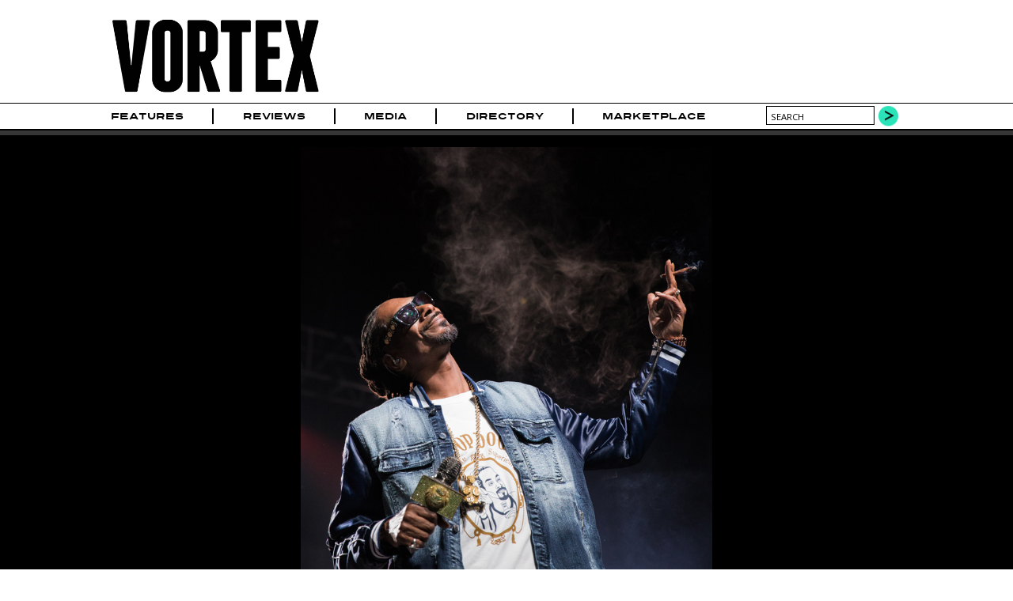

--- FILE ---
content_type: text/html; charset=utf-8
request_url: https://www.vrtxmag.com/media/photo/snoop-dogg-wiz-khalifa-and-rob-tone-at-matthew-knight-arena-on-april-21-2018/
body_size: 5908
content:
<!DOCTYPE html>
<html lang="en">
<head>
<meta http-equiv="Content-Type" content="text/html; charset=utf-8" >
<meta name="description" content="Photos by Jensen Ocampo. " >
<meta name="keywords" content="Music Magazine Culture Photography Journalism Portland Oregon Northwest" >
<title>Photos of  Snoop Dogg, Wiz Khalifa and Rob $tone at Matthew Knight Arena on April 21, 2018 | Vortex Music Magazine</title>
<meta name="generator" content="ProcessWire"> 
<link rel="shortcut icon" href="/favicon.ico" type="image/x-icon" >
<link rel="icon" href="/favicon.ico" type="image/x-icon" >
<meta name="viewport" content="width=device-width, initial-scale=1">
<link rel="apple-touch-icon" sizes="354x354" href="/site/templates/img/apple-touch-icon-iphone.png" />
<link rel="apple-touch-icon" sizes="354x354" href="/site/templates/img/apple-touch-icon-ipad.png" />
<link rel="canonical" href="https://www.vrtxmag.com/media/photo/snoop-dogg-wiz-khalifa-and-rob-tone-at-matthew-knight-arena-on-april-21-2018/" >
<link href='https://fonts.googleapis.com/css?family=Open+Sans:400italic,400,700' rel='stylesheet' type='text/css'>
<link rel="stylesheet" type="text/css" href="/site/templates/styles/styles.css?1704315734" >
<link rel="stylesheet" type="text/css" href="/site/templates/styles/flexslider.css?1704067594" >
<meta property="og:title" content="Snoop Dogg, Wiz Khalifa and Rob $tone at Matthew Knight Arena on April 21, 2018">
<meta property="og:type" content="article" >
<meta property="og:image" content="https://www.vrtxmag.com/site/assets/files/64845/snoop3.jpg">
<meta property="og:image:width" content="1200">
<meta property="og:image:height" content="800">
<meta property="og:url" content="https://www.vrtxmag.com/media/photo/snoop-dogg-wiz-khalifa-and-rob-tone-at-matthew-knight-arena-on-april-21-2018/">
<meta property="og:site_name" content="Vortex Music Magazine" >
<meta property="og:description" content="Photos by Jensen Ocampo. ">
<meta property="fb:app_id" content="554679191313203" >
<meta property="fb:pages" content="1403046459937145" />
<meta name="twitter:site" content="@vrtxmag" >
<meta name="twitter:title" content="Snoop Dogg, Wiz Khalifa and Rob $tone at Matthew Knight Arena on April 21, 2018" >
<meta name="twitter:description" content="Photos by Jensen Ocampo. " >
<meta name="twitter:card" content="summary_large_image" >
<meta name="twitter:image" content="https://www.vrtxmag.com/site/assets/files/64845/snoop3.jpg?69773202d2957">
<meta name="twitter:creator" content="@jensenocampo" >

<script src="https://js.stripe.com/v3/"></script>
<script>
  (function(i,s,o,g,r,a,m){i['GoogleAnalyticsObject']=r;i[r]=i[r]||function(){
  (i[r].q=i[r].q||[]).push(arguments)},i[r].l=1*new Date();a=s.createElement(o),
  m=s.getElementsByTagName(o)[0];a.async=1;a.src=g;m.parentNode.insertBefore(a,m)
  })(window,document,'script','//www.google-analytics.com/analytics.js','ga');

  ga('create', 'UA-46394282-1', 'vrtxmag.com');
  ga('require', 'displayfeatures');
  ga('send', 'pageview');

</script>
<!-- Quantcast Tag -->
<script type="text/javascript">
var _qevents = _qevents || [];

(function() {
var elem = document.createElement('script');
elem.src = (document.location.protocol == "https:" ? "https://secure" : "http://edge") + ".quantserve.com/quant.js";
elem.async = true;
elem.type = "text/javascript";
var scpt = document.getElementsByTagName('script')[0];
scpt.parentNode.insertBefore(elem, scpt);
})();
</script>
<script type='text/javascript'>
var googletag = googletag || {};
googletag.cmd = googletag.cmd || [];
(function() {
var gads = document.createElement('script');
gads.async = true;
gads.type = 'text/javascript';
var useSSL = 'https:' == document.location.protocol;
gads.src = (useSSL ? 'https:' : 'http:') + 
'//www.googletagservices.com/tag/js/gpt.js';
var node = document.getElementsByTagName('script')[0];
node.parentNode.insertBefore(gads, node);
})();
</script> 
<script type='text/javascript'>
googletag.cmd.push(function() {
var leaderboardMapping = googletag.sizeMapping().
	addSize([760, 500], [728, 90]).
	addSize([526, 300], [486, 60]).
	addSize([0, 0], [324, 40]).
	build();
var buyoutMapping = googletag.sizeMapping().
	addSize([940, 300], [900, 250]).
	addSize([670, 300], [600, 250]).
	addSize([0, 0], [300, 250]).
	build();
	googletag.defineSlot('/91302218/short_pillar', [300, 250], 'short_ad1_300_x_250').addService(googletag.pubads());
	googletag.defineSlot('/91302218/tall_pillar', [300, 600], 'tall_ad1_300_x_600').addService(googletag.pubads());
	googletag.defineSlot('/91302218/tall_pillar2', [300, 600], 'tall_ad2_300_x_600').addService(googletag.pubads());
	leaderboardTop = googletag.defineSlot('/91302218/Leaderboard', [728, 90], 'div-gpt-ad-1394751940911-0').defineSizeMapping(leaderboardMapping).setCollapseEmptyDiv(true).addService(googletag.pubads());
	leaderboardBottom = googletag.defineSlot('/91302218/leaderboard-bottom', [728, 90], 'div-gpt-ad-1444536352723-0').defineSizeMapping(leaderboardMapping).setCollapseEmptyDiv(true).addService(googletag.pubads());
	googletag.defineSlot('/91302218/buyout_banner', [900, 250], 'div-gpt-ad-1523053569141-0').defineSizeMapping(buyoutMapping).setCollapseEmptyDiv(true).addService(googletag.pubads());
	//googletag.pubads().enableSingleRequest();
	googletag.enableServices();
});
</script>
<script data-ad-client="ca-pub-4997929283439908" async src="https://pagead2.googlesyndication.com/pagead/js/adsbygoogle.js"></script>
</head>
<body class="gallery">

<!-- Google Tag Manager -->
<noscript><iframe src="//www.googletagmanager.com/ns.html?id=GTM-KVWCK6"
height="0" width="0" style="display:none;visibility:hidden"></iframe></noscript>
<script>(function(w,d,s,l,i){w[l]=w[l]||[];w[l].push({'gtm.start':
new Date().getTime(),event:'gtm.js'});var f=d.getElementsByTagName(s)[0],
j=d.createElement(s),dl=l!='dataLayer'?'&l='+l:'';j.async=true;j.src=
'//www.googletagmanager.com/gtm.js?id='+i+dl;f.parentNode.insertBefore(j,f);
})(window,document,'script','dataLayer','GTM-KVWCK6');</script>
<!-- End Google Tag Manager -->
<div id="fb-root"></div>
<script>(function(d, s, id) {
  var js, fjs = d.getElementsByTagName(s)[0];
  if (d.getElementById(id)) return;
  js = d.createElement(s); js.id = id;
  js.src = "//connect.facebook.net/en_US/all.js#xfbml=1&appId=554679191313203";
  fjs.parentNode.insertBefore(js, fjs);
}(document, 'script', 'facebook-jssdk'));</script>

<div id="wrapper">
	<div id="masthead">
		<div class="topcontent">
			<header>
			<div id="header-logo">
			<a href='/' title='Home'><img src='/site/templates/img/logo.png' alt='Vortex Logo' width='284' height='120'></a>
			</div>
			<div id="header-cover">
							</div>
			<div id="header-extras">
				<!--
				<div id="header-subscribe">
					<div><a href="#">Subscribe</a></div>
					<div class="issue-date"><a href="#">Feb/Mar Issue</a></div>
					
				</div>
				-->
				<!--
				<div id="header-search">
					<form action="/search/" method="POST">
					<input type="text" name="search" value="search" >
					<input type="submit" value="" class="search-go" >
					</form>
				</div>
				-->
			</div>
			</header>
		</div>
	</div><!--masthead-->
	
	
 
	<nav id="navbar">
		<div class="topcontent">	
		
			<div id='mobile-nav-button'><a href='#'>Menu</a></div>
			<nav>
			<ul class="main-nav">
<li id='home'><a href="/">Home</a></li>
<li><a href="/categories/features/">Features</a></li>
<li><a href="/categories/reviews/">Reviews</a></li>
<li><a href="/media/">Media</a><ul>
<li><a href="/media/video/">Video</a><li><a href="/media/photo/">Photo</a><li><a href="/media/audio/">Audio</a></ul>
</li>
<li><a href="/directory/businesses/">Directory</a><ul>
<li><a href="/directory/businesses/category/venues/">Venues</a><li><a href="/directory/businesses/">Businesses</a><li><a href="/directory/artists/">Artists</a></ul>
</li>
<li><a href="/marketplace/">Marketplace</a></li>
</ul>
	

			</nav>
			
				<div id="header-search">
					<form action="/search/" method="GET">
					<input type="text" name="q" value="search" id="searchBox">
					<button type="submit" class="search-go">
					</form>
				</div>
		</div>
	</nav><!-- /navbar -->
	

	<div id="buyout_banner">
<div id='buyout-banner-content' class="topcontent">	
<!-- buyout_banner -->
<div id='div-gpt-ad-1523053569141-0'>
<script type='text/javascript'>
googletag.cmd.push(function() { googletag.display('div-gpt-ad-1523053569141-0'); });
</script>
</div>
</div>
</div>
<div class="leaderboard">
<div class="topcontent">	
<!-- Leaderboard -->
<div id='div-gpt-ad-1394751940911-0'>
<script type='text/javascript'>
googletag.cmd.push(function() { googletag.display('div-gpt-ad-1394751940911-0'); });
</script>
</div>
</div>
</div>

	<div id="featured" class="gallery">
		<div class="topcontent featured-content">	
			<div id="flexfeatured-container">
				<div id="flexfeatured" class="flexslider">
					<ul class="slides">
<li>
<div class="featured-image"><img src="/site/assets/files/64843/snoop1.jpg" alt="Snoop Dogg, Matthew Knight Arena, photo by Jensen Ocampo" class="" /></div>
<div class="featured-details">
<p>Snoop Dogg at Matthew Knight Arena with Wiz Khalifa and Rob $tone on April 21, 2018</p>
</div>
</li>
<li>
<div class="featured-image"><img data-src="/site/assets/files/64844/snoop2.jpg" alt="Snoop Dogg, Matthew Knight Arena, photo by Jensen Ocampo" class="deferred" /></div>
<div class="featured-details">
<p>Snoop Dogg at Matthew Knight Arena with Wiz Khalifa and Rob $tone on April 21, 2018</p>
</div>
</li>
<li>
<div class="featured-image"><img data-src="/site/assets/files/64845/snoop3.jpg" alt="Snoop Dogg, Matthew Knight Arena, photo by Jensen Ocampo" class="deferred" /></div>
<div class="featured-details">
<p>Snoop Dogg at Matthew Knight Arena with Wiz Khalifa and Rob $tone on April 21, 2018</p>
</div>
</li>
<li>
<div class="featured-image"><img data-src="/site/assets/files/64846/snoop4.jpg" alt="Snoop Dogg, Matthew Knight Arena, photo by Jensen Ocampo" class="deferred" /></div>
<div class="featured-details">
<p>Snoop Dogg at Matthew Knight Arena with Wiz Khalifa and Rob $tone on April 21, 2018</p>
</div>
</li>
<li>
<div class="featured-image"><img data-src="/site/assets/files/64847/snoop5.jpg" alt="Snoop Dogg, Matthew Knight Arena, photo by Jensen Ocampo" class="deferred" /></div>
<div class="featured-details">
<p>Snoop Dogg at Matthew Knight Arena with Wiz Khalifa and Rob $tone on April 21, 2018</p>
</div>
</li>
<li>
<div class="featured-image"><img data-src="/site/assets/files/64848/snoop6.jpg" alt="Snoop Dogg, Matthew Knight Arena, photo by Jensen Ocampo" class="deferred" /></div>
<div class="featured-details">
<p>Snoop Dogg at Matthew Knight Arena with Wiz Khalifa and Rob $tone on April 21, 2018</p>
</div>
</li>
<li>
<div class="featured-image"><img data-src="/site/assets/files/64849/snoop7.jpg" alt="Snoop Dogg, Matthew Knight Arena, photo by Jensen Ocampo" class="deferred" /></div>
<div class="featured-details">
<p>Snoop Dogg at Matthew Knight Arena with Wiz Khalifa and Rob $tone on April 21, 2018</p>
</div>
</li>
<li>
<div class="featured-image"><img data-src="/site/assets/files/64850/snoop8.jpg" alt="Snoop Dogg, Matthew Knight Arena, photo by Jensen Ocampo" class="deferred" /></div>
<div class="featured-details">
<p>Snoop Dogg at Matthew Knight Arena with Wiz Khalifa and Rob $tone on April 21, 2018</p>
</div>
</li>
<li>
<div class="featured-image"><img data-src="/site/assets/files/64851/wiz1.jpg" alt="Wiz Khalifa, Matthew Knight Arena, photo by Jensen Ocampo" class="deferred" /></div>
<div class="featured-details">
<p>Wiz Khalifa at Matthew Knight Arena with Snoop Dogg and Rob $tone on April 21, 2018</p>
</div>
</li>
<li>
<div class="featured-image"><img data-src="/site/assets/files/64852/wiz2.jpg" alt="Wiz Khalifa, Matthew Knight Arena, photo by Jensen Ocampo" class="deferred" /></div>
<div class="featured-details">
<p>Wiz Khalifa at Matthew Knight Arena with Snoop Dogg and Rob $tone on April 21, 2018</p>
</div>
</li>
<li>
<div class="featured-image"><img data-src="/site/assets/files/64853/wiz3.jpg" alt="Wiz Khalifa, Matthew Knight Arena, photo by Jensen Ocampo" class="deferred" /></div>
<div class="featured-details">
<p>Wiz Khalifa at Matthew Knight Arena with Snoop Dogg and Rob $tone on April 21, 2018</p>
</div>
</li>
<li>
<div class="featured-image"><img data-src="/site/assets/files/64854/wiz4.jpg" alt="Wiz Khalifa, Matthew Knight Arena, photo by Jensen Ocampo" class="deferred" /></div>
<div class="featured-details">
<p>Wiz Khalifa at Matthew Knight Arena with Snoop Dogg and Rob $tone on April 21, 2018</p>
</div>
</li>
<li>
<div class="featured-image"><img data-src="/site/assets/files/64855/wiz5.jpg" alt="Wiz Khalifa, Matthew Knight Arena, photo by Jensen Ocampo" class="deferred" /></div>
<div class="featured-details">
<p>Wiz Khalifa at Matthew Knight Arena with Snoop Dogg and Rob $tone on April 21, 2018</p>
</div>
</li>
<li>
<div class="featured-image"><img data-src="/site/assets/files/64856/wiz6.jpg" alt="Wiz Khalifa, Matthew Knight Arena, photo by Jensen Ocampo" class="deferred" /></div>
<div class="featured-details">
<p>Wiz Khalifa at Matthew Knight Arena with Snoop Dogg and Rob $tone on April 21, 2018</p>
</div>
</li>
<li>
<div class="featured-image"><img data-src="/site/assets/files/64857/wiz7.jpg" alt="Wiz Khalifa, Matthew Knight Arena, photo by Jensen Ocampo" class="deferred" /></div>
<div class="featured-details">
<p>Wiz Khalifa at Matthew Knight Arena with Snoop Dogg and Rob $tone on April 21, 2018</p>
</div>
</li>
<li>
<div class="featured-image"><img data-src="/site/assets/files/64858/wiz8.jpg" alt="Wiz Khalifa, Matthew Knight Arena, photo by Jensen Ocampo" class="deferred" /></div>
<div class="featured-details">
<p>Wiz Khalifa at Matthew Knight Arena with Snoop Dogg and Rob $tone on April 21, 2018</p>
</div>
</li>
<li>
<div class="featured-image"><img data-src="/site/assets/files/64859/rob_tone1.jpg" alt="Matthew Knight Arena, photo by Jensen Ocampo" class="deferred" /></div>
<div class="featured-details">
<p>Rob $tone at Matthew Knight Arena with Snoop Dogg and Wiz Khalifa on April 21, 2018</p>
</div>
</li>
<li>
<div class="featured-image"><img data-src="/site/assets/files/64860/rob_tone2.jpg" alt="Matthew Knight Arena, photo by Jensen Ocampo" class="deferred" /></div>
<div class="featured-details">
<p>Rob $tone at Matthew Knight Arena with Snoop Dogg and Wiz Khalifa on April 21, 2018</p>
</div>
</li>
																		
					</ul>
				</div>
			</div>
		</div>		

	</div><!-- /featured -->


<div id="article-main">
	<div class="content main-content">	
		<div class="main-left">
		<article>
		<div class="article-meta">
				<div class="article-breadcrumbs"><a href="/media/photo/">Photos</a></div>
				<div class="article-social">
				<ul class="social-share">
<li class="share-fb"><div class="fb-like" data-href="//www.vrtxmag.com/media/photo/snoop-dogg-wiz-khalifa-and-rob-tone-at-matthew-knight-arena-on-april-21-2018/" data-layout="button_count" data-action="like" data-show-faces="false" data-share="true"></div>
</li>
<li class="share-twitter"><div class="retweet">
<a href="https://twitter.com/share" class="twitter-share-button" data-via="vrtxmag">Tweet</a>
<script>!function(d,s,id){var js,fjs=d.getElementsByTagName(s)[0],p=/^http:/.test(d.location)?'http':'https';if(!d.getElementById(id)){js=d.createElement(s);js.id=id;js.src=p+'://platform.twitter.com/widgets.js';fjs.parentNode.insertBefore(js,fjs);}}(document, 'script', 'twitter-wjs');</script>
</div>
</li>
</ul>
				</div>
			</div>
		
		
		<div class="article-header">
			<h1><a href='/artists/snoop-dogg/'>Snoop Dogg</a>, <a href='/artists/wiz-khalifa/'>Wiz Khalifa</a> and Rob $tone at <a href='/businesses/matthew-knight-arena/'>Matthew Knight Arena</a> on April 21, 2018</h1>					<div class="article-author">
						Photos by <span class="article-author-name">
						<a href="/authors/jensen-ocampo/" title="read more about Jensen Ocampo">Jensen Ocampo</a><a href='https://twitter.com/jensenocampo' target='_blank'><span class='author-social author-social-twitter'></span></a>						</span>
					</div>	
				<time date="2018-04-24T14:00:00-07:00" pubdate itemprop="datePublished">
April 24, 2018 2:00pm</time>
<div class="article-content"><div id="snoop-dogg-and-wiz-khalifa-young-wild-and-free-feat-bruno-mars" class="video-container top"><iframe  src="https://www.youtube.com/embed/Wa5B22KAkEk" frameborder="0" allowfullscreen></iframe>
</div>
</div>		</div>
		
		
		<div class="article-content"><div id="snoop-dogg-m.a.c.a" class="audio-container bottom"><iframe width="100%" height="166" scrolling="no" frameborder="no" src="https://w.soundcloud.com/player/?url=https%3A%2F%2Fapi.soundcloud.com%2Ftracks%2F347505681&show_artwork=true&maxheight=166&auto_play=false&consumer_key=2f9abca85ec0baa1e2db75effa4753dc&color=1dddad"></iframe></div>
</div><!-- article-content -->			
		</article>
		<div class="wide-box">
<div class="inside">
<section>
<h2>Related Articles</h2>
<ul>
<li><a href="/articles/cannabis-connections-in-pdxmusic/"><img src="/site/assets/files/119691/rocknroll.-picks.jpg" alt="rocknroll.jpg" width='135' height='135'/>
<h3>Cannabis Connections in #PDXmusic</h3>
Chris Young - Apr 14, 2019<br>
Whether it’s 4/20 or just Friday, we’ve crowdsourced Portland’s most tokeable tunes from those with the finest taste in cannabis and music. Whether explicitly about bringing a blunt through or...</a></li>
</ul>
</section>
</div></div>
<div class="wide-box">
<div class="inside">
<h2>Related Photo Galleries</h2>
<ul>
<li>
<a href="/media/photo/wiz-khalifa-french-montana-chevy-woods-and-moneybaggyo-at-sunlight-supply-amphitheater-on-august-14-2019/"><img src="/site/assets/files/143580/wiz2.-picks.jpg" width='135' height='135'>
<h3>Wiz Khalifa, French Montana, Chevy Woods and Moneybagg Yo at Sunlight Supply Amphitheater on August 14, 2019</h3>
Photos by Sal Barragan<br>August 24, 2019 11:00am<br>
</a></li>
<li>
<a href="/media/photo/wiz-khalifa-and-curren-y-at-roseland-theater-on-dec-10-2019/"><img src="/site/assets/files/107380/wizkhalifa-12.-picks.jpg" width='135' height='135'>
<h3>Wiz Khalifa and Curren$y at Roseland Theater on Feb. 10, 2019</h3>
Photos by Henry Ward<br>February 13, 2019 3:30pm<br>
</a></li>
<li>
<a href="/media/photo/snoop-dogg-wiz-khalifa-and-more-at-sunlight-supply-amphitheater-on-sept-1-2016/"><img src="/site/assets/files/39419/snoop_dogg_2.-picks.jpg" width='135' height='135'>
<h3>Snoop Dogg, Wiz Khalifa and more at Sunlight Supply Amphitheater on Sept. 1, 2016</h3>
Photos by Alyssa Herrman<br>September 4, 2016 11:30am<br>
</a></li>
<li>
<a href="/media/photo/snoop-dogg-and-kokane-at-the-crystal-ballroom-on-dec-22-2015/"><img src="/site/assets/files/26379/122215vrtx-018.-picks.jpg" width='135' height='135'>
<h3>Snoop Dogg and Kokane at the Crystal Ballroom on Dec. 22, 2015</h3>
Photos by Paul Garcia<br>December 24, 2015 10:15am<br>
</a></li>
</ul>
</div></div>
<h4 class="disqus-head"><a href='#' id='disqus-toggle'>View Comments</a></h4><div id='vrtx-disqus' style="clear; both;"><div id="disqus_thread"></div>
<script type="text/javascript">
var disqus_shortname = 'vrtxmag'; 
(function() {
var dsq = document.createElement('script'); dsq.type = 'text/javascript'; dsq.async = true;
dsq.src = '//' + disqus_shortname + '.disqus.com/embed.js';
(document.getElementsByTagName('head')[0] || document.getElementsByTagName('body')[0]).appendChild(dsq);
})();
</script>
<noscript>Please enable JavaScript to view the <a href="http://disqus.com/?ref_noscript">comments powered by Disqus.</a></noscript>
<a href="http://disqus.com" class="dsq-brlink">comments powered by <span class="logo-disqus">Disqus</span></a>
</div>
		</div><!-- main-left -->
		<div class="main-right">
<div class="right-box social-box">
<h4>Follow us</h4>
<ul class="social-media">
<li><a href="https://www.facebook.com/vrtxmag" target="_blank"><div class="social-icons"><img src="/site/templates/img/social-fb.png" alt="Vortex on Facebook" width='34' height='34' /></div></a></li>
<li><a href="https://twitter.com/vrtxmag" target="_blank"><div class="social-icons"><img src="/site/templates/img/social-twitter.png" alt="Vortex on Twitter" width='34' height='34' /></div></a></li>
<li><a href="http://instagram.com/vrtxmag/" target="_blank"><div class="social-icons"><img src="/site/templates/img/social-instagram.png" alt="Vortex on Instagram" width='34' height='34' /></div></a></li>
<li><a href="/contact/" target="_top"><div class="social-icons"><img src="/site/templates/img/social-contact.png" alt="Contact Vortex" width='34' height='34' /></div></a></li>
<li><a href="/newsletter/" target="_top"><div class="social-icons"><img src="/site/templates/img/social-newsletter.png" alt="Vortex Newsletter" width='34' height='34' /></div></a></li>
</ul>
</div>
<div class="right-box ad-box">
<!-- short_pillar -->
<div id='short_ad1_300_x_250' style='width:300px; height:250px;'>
<script type='text/javascript'>
googletag.cmd.push(function() { googletag.display('short_ad1_300_x_250'); });
</script>
</div>
</div>
<div class="right-box ad-box">
<!-- tall_pillar -->
<div id='tall_ad1_300_x_600' style='width:300px; height:600px;'>
<script type='text/javascript'>
googletag.cmd.push(function() { googletag.display('tall_ad1_300_x_600'); });
</script>
</div>
</div>
<div class="right-box ad-box">
<!-- tall_pillar2 -->
<div id='tall_ad2_300_x_600' style='width:300px; height:600px;'>
<script type='text/javascript'>
googletag.cmd.push(function() { googletag.display('tall_ad2_300_x_600'); });
</script>
</div>
</div>
</div>
	</div><!--main-content-->
</div><!-- /article-main -->



<div id="leaderboard-bottom">
<div id='leaderboard-bottom-content' class="topcontent">	
<!-- Leaderboard -->
<div id='div-gpt-ad-1444536352723-0'>
<script type='text/javascript'>
googletag.cmd.push(function() { googletag.display('div-gpt-ad-1444536352723-0'); });
</script>
</div>
</div>
</div>
	
		<div id="picks">
		<div id="picks-loading">
			<img src='/site/templates/img/ajax-loader.gif' width='24' height='24'>			</div>
		<div class="topcontent picks-content" id="picksTabs">
			<h2>Vortex Picks</h2> 
			<ul id="picks-categories">
			<li><a href="/ajax/picks/video/" rel='nofollow'>Video</a></li>
			</ul>	
		</div><!-- picksTabs-->
</div><!-- /picks -->
	<div id="footer">
		<div id="footer-content" class="content">
		<footer>
			<div id="footer-credits" class="footer-box">
				<div id="footer-social">
				
					<ul class="social-media">
<li><a href="https://www.facebook.com/vrtxmag" target="_blank"><div class="social-icons"><img src="/site/templates/img/social-fb.png" alt="Vortex on Facebook" width='34' height='34' /></div></a></li>
<li><a href="https://twitter.com/vrtxmag" target="_blank"><div class="social-icons"><img src="/site/templates/img/social-twitter.png" alt="Vortex on Twitter" width='34' height='34' /></div></a></li>
<li><a href="http://instagram.com/vrtxmag/" target="_blank"><div class="social-icons"><img src="/site/templates/img/social-instagram.png" alt="Vortex on Instagram" width='34' height='34' /></div></a></li>
<li><a href="/contact/" target="_top"><div class="social-icons"><img src="/site/templates/img/social-contact.png" alt="Contact Vortex" width='34' height='34' /></div></a></li>
<li><a href="/newsletter/" target="_top"><div class="social-icons"><img src="/site/templates/img/social-newsletter.png" alt="Vortex Newsletter" width='34' height='34' /></div></a></li>
</ul>
				</div>
				<div id="footer-copyright">
					Copyright 2026					<div class='company-name'><a href="http://www.vrtxmag.com/">Vortex Music Magazine</a></div>
				</div>
			</div><!-- /footer-credits -->
			<div id="footer-links" class="footer-box">
				<ul>
					<li><a href="/privacy-policy/">Privacy Policy</a></li>
					<li><a href="/about/">About</a></li>
					<li><a href="/about/our-story/">Our Story</a></li>
					<li><a href="/staff/">Staff</a></li>
					<li><a href="/staff/contributors/">Contributors</a></li>
					<li><a href="/advertise/">Advertise</a></li>
					<li><a href="/services/">Services</a></li>
					<li><a href="/contact/">Contact</a></li>
					<li><a href="/connect/">Connect</a></li>
					<li><a href="/magazine/">Magazine</a></li>
					<li><a href="/support/">Support</a></li>
				</ul>
			</div><!-- /footer-links -->
		</footer>
		</div>
	</div><!-- /footer --></div><!-- /wrapper -->
<script src="//ajax.googleapis.com/ajax/libs/jquery/1.10.2/jquery.min.js"></script>
<script src="//ajax.googleapis.com/ajax/libs/jqueryui/1.10.4/jquery-ui.min.js"></script>
<script src="/site/templates/scripts/flexslider/jquery.flexslider-min.js"></script><script src="/site/templates/scripts/main.js?1704067609" type="text/javascript"></script>
<!-- Quantcast Tag -->
<script type="text/javascript">
_qevents.push({
qacct:"p-s4vW1GZHjkBsa"
});
</script>
<noscript>
<div style="display:none;">
<img src="//pixel.quantserve.com/pixel/p-s4vW1GZHjkBsa.gif" border="0" height="1" width="1" alt="Quantcast"/>
</div>
</noscript>
<!-- End Quantcast tag -->
 
</body>
</html>

--- FILE ---
content_type: text/html; charset=utf-8
request_url: https://www.google.com/recaptcha/api2/aframe
body_size: 268
content:
<!DOCTYPE HTML><html><head><meta http-equiv="content-type" content="text/html; charset=UTF-8"></head><body><script nonce="Bxc89MHsFNs5qjgqGeQ-BA">/** Anti-fraud and anti-abuse applications only. See google.com/recaptcha */ try{var clients={'sodar':'https://pagead2.googlesyndication.com/pagead/sodar?'};window.addEventListener("message",function(a){try{if(a.source===window.parent){var b=JSON.parse(a.data);var c=clients[b['id']];if(c){var d=document.createElement('img');d.src=c+b['params']+'&rc='+(localStorage.getItem("rc::a")?sessionStorage.getItem("rc::b"):"");window.document.body.appendChild(d);sessionStorage.setItem("rc::e",parseInt(sessionStorage.getItem("rc::e")||0)+1);localStorage.setItem("rc::h",'1769419275853');}}}catch(b){}});window.parent.postMessage("_grecaptcha_ready", "*");}catch(b){}</script></body></html>